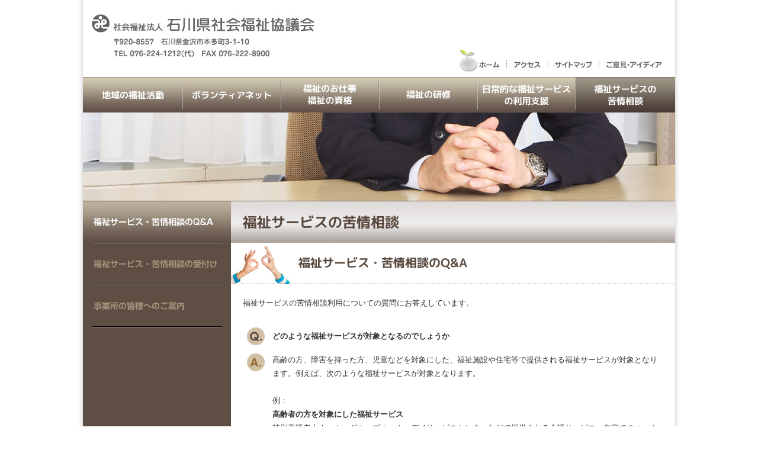

--- FILE ---
content_type: text/html
request_url: https://www.isk-shakyo.or.jp/complaint/qa.html
body_size: 7663
content:
<!DOCTYPE html PUBLIC "-//W3C//DTD XHTML 1.0 Transitional//EN" "http://www.w3.org/TR/xhtml1/DTD/xhtml1-transitional.dtd">
<html xmlns="http://www.w3.org/1999/xhtml">
<head>
<!-- Google tag (gtag.js) -->
<script async src="https://www.googletagmanager.com/gtag/js?id=G-NJJTL8MNN2"></script>
<script>
window.dataLayer = window.dataLayer || [];
function gtag(){dataLayer.push(arguments);}
gtag('js', new Date());

gtag('config', 'G-NJJTL8MNN2');
</script>
<meta http-equiv="Content-Type" content="text/html; charset=utf-8" />
<meta name="keywords" content="石川県,社会福祉,ボランティア,各種研修,介護,求人" />
<meta name="description" content="社会福祉法人　石川県社会福祉協議会のサイト" />
<title>社会福祉法人 石川県社会福祉協議会</title>
<link href="../css/basic.css" rel="stylesheet" type="text/css" />
<link href="css/complaint.css" rel="stylesheet" type="text/css" />
<script type="text/javascript" src="../js/navi.js"></script>
</head>


<body>
<div id="wrap">

  <div id="header"><img src="../img/header.jpg" alt="社会福祉法人　石川県社会福祉協議会" width="1000" height="130" border="0" usemap="#Map" />
    <map name="Map" id="Map">
      <area onfocus="this.blur();" class="noborder" shape="rect" coords="8,6,399,63" href="../index.php" title="トップページへ" />
    </map>
    <div id="header_menu">
    <ul>
    <li><a href="../index.php" title="ホーム"><img src="../img/header_navi/header_menu_01_off.jpg" width="85" height="50" alt="ホーム" /></a></li>
    <li><a href="../access.html" title="アクセス"><img src="../img/header_navi/header_menu_02_off.jpg" width="70" height="50" alt="アクセス" /></a></li>
    <li><a href="../sitemap.html" title="サイトマップ"><img src="../img/header_navi/header_menu_03_off.jpg" width="85" height="50" alt="サイトマップ" /></a></li>
    <li><a href="../contact.html" title="ご意見・アイディア"><img src="../img/header_navi/header_menu_04_off.jpg" width="130" height="50" alt="お問い合わせ" /></a></li>
    </ul>
    </div>
  </div><!--/header -->

<div id="g_navi">
  <ul>
  <li><a href="../local/" title="地域の福祉活動"><img src="../img/g_navi/g_navi_01_off.jpg" alt="地域の福祉活動" width="168" height="60" /></a></li>
  <li><a href="../volunteer/" title="ボランティアネット"><img src="../img/g_navi/g_navi_05_off.jpg" alt="ボランティアネット" width="166" height="60" /></a></li>
  <li><a href="../qualification/" title="福祉のお仕事・福祉の資格"><img src="../img/g_navi/g_navi_02_off.jpg" alt="福祉のお仕事・福祉の資格" width="166" height="60" /></a></li>
  <li><a href="../training/" title="福祉の研修"><img src="../img/g_navi/g_navi_03_off.jpg" alt="福祉の研修" width="166" height="60" /></a></li>
  <li><a href="../service/" title="日常的な福祉サービスの利用支援"><img src="../img/g_navi/g_navi_04_off.jpg" alt="日常的な福祉サービスの利用支援" width="166" height="60" /></a></li>
  <li><a href="index.html" title="福祉サービスの苦情相談"><img src="../img/g_navi/g_navi_06_on.jpg" alt="福祉サービスの苦情相談" width="168" height="60" /></a></li>
  </ul>
</div><!--/g_navi -->

  <div id="contents_img"><img src="img/contents_img.jpg" width="1000" height="150" /></div><!--/contents_img -->

  <div id="container">

    <div id="left_menu">
      <div id="complaint_menu">
      <ul>
      <li><a href="qa.html" title="福祉サービス・苦情相談のQ&A"><img src="img/s_menu_01_on.jpg" width="250" height="71" /></a></li>
      <li><a href="consult.html" title="福祉サービス・苦情相談の受付け"><img src="img/s_menu_02_off.jpg" width="250" height="71" /></a></li>
      <li><a href="http://www.isk-shakyo.or.jp/information/index.php#h" title="事業所の皆様へのご案内"><img src="img/s_menu_03_off.jpg" width="250" height="71" /></a></li>
      </ul>
      </div><!--/complaint_menu -->
    </div><!--/left_menu -->

    <div id="right_contents">
    <img src="img/contents_title.jpg" width="750" height="70" />
    <img src="img/menu_title_01.jpg" width="750" height="70" alt="福祉サービス・苦情相談のQ&A" />
    <div class="complaint_chara_box">
    福祉サービスの苦情相談利用についての質問にお答えしています。 <br />
    <br />
<table border="0" cellspacing="0" cellpadding="0">
  <tr>
          <td valign="top" class="comp1"><img src="img/btn_q.jpg" width="32" height="32" /></td>
          <td class="comp1"><strong>どのような福祉サービスが対象となるのでしょうか</strong></td>
        </tr>
        <tr>
          <td valign="top" class="comp1"><img src="img/btn_a.jpg" width="32" height="32" /></td>
          <td class="comp1">高齢の方、障害を持った方、児童などを対象にした、福祉施設や住宅等で提供される福祉サービスが対象となります。例えば、次のような福祉サービスが対象となります。<br />
            <br />
            例：<br />
            <strong>高齢者の方を対象にした福祉サービス</strong><br />
            特別養護老人ホーム・グループホーム・デイサービスセンターなどで提供される介護サービス、在宅でのホームヘルプサービス　など<br />
            <br />
            <strong>障害を持った方を対象にしたサービス</strong><br />
            障害者支援施設の入所サービス、障害福祉サービス事業所などで提供される生活介護・就労継続支援などのサービス、在宅でのホームヘルプサービス・移動支援サービス　など<br />
            <br />
            <strong>児童を対象にした福祉サービス</strong><br />
            保育所・児童養護施設・障害児入所施設・母子生活支援施設などで提供される福祉サービス　など</td>
        </tr>
        <tr>
          <td valign="top" class="comp1"><img src="img/btn_q.jpg" width="32" height="32" /></td>
          <td class="comp1"><strong>相談できるのは、どんな人ですか？</strong></td>
        </tr>
        <tr>
          <td valign="top" class="comp1"><img src="img/btn_a.jpg" width="32" height="32" /></td>
          <td class="comp1">福祉サービスを利用しているご本人、その家族、ご本人の代理人などです。<br />
            また、ご本人の様子をよく知っている方が相談することもできます。</td>
        </tr>
        <tr>
          <td valign="top" class="comp1"><img src="img/btn_q.jpg" width="32" height="32" /></td>
          <td class="comp1"><strong>福祉サービスの苦情は、どこで相談すればよいのですか？</strong></td>
        </tr>
        <tr>
          <td valign="top" class="comp1"><img src="img/btn_a.jpg" width="32" height="32" /></td>
          <td class="comp1">福祉サービスを提供する事業者は、利用者の意見や苦情に対して、話し合いによる解決に努めることになっていますが、事業者との話し合いで解決しなかった場合や、事情があって、事業者に直接苦情を言えない場合には、「石川県福祉サービス運営適正化委員会」へご相談下さい。</td>
        </tr>
  </table>
    </div><!--/complaint_chara_box -->

    </div><!--/right_contents -->

    <div class="clear"></div>

  </div><!--/container -->

  <script type="text/javascript" src="../js/footer.js" charset="shift_jis"></script>

</div><!--/wrap -->
</body>
</html>


--- FILE ---
content_type: text/css
request_url: https://www.isk-shakyo.or.jp/css/basic.css
body_size: 11964
content:
@charset "utf-8";

@import url("./modules/loading.css");

/* --------------------------------------------
 *　ページ内基本
 * -------------------------------------------- */
img {
	border: none;
	vertical-align: bottom;
}

img.section {
	vertical-align: middle;
}

html,body {
	height: 100%;
}

body {
	font-family: "メイリオ", "Meiryo","ヒラギノ角ゴ Pro W3", "Meiryo UI", "MS UI Gothic";
	margin: 0px;
	padding: 0px;
	font-size: small;
	line-height: 1.5em;
	color: #333;
	background-image: url(../img/bg_all.jpg);
	background-repeat: repeat-y;
	background-position: center;
}

#wrap {
	width: 1000px;
	margin-right: auto;
	margin-left: auto;
	padding: 0px;
	min-height: 100%;
	position: relative;
	background-image: url(../img/bg_container.gif);
	background-repeat: repeat-y;
}

#wrap_2 {
	width: 1000px;
	margin-right: auto;
	margin-left: auto;
	padding: 0px;
	min-height: 100%;
	position: relative;
}

#header {
	height: 130px;
	width: 1000px;
}

#contents_img {
	background-color: #D2E1EB;
	height: 150px;
	width: 1000px;
}

#container {
	width: 1000px;
	min-height: 100%;
	height: auto;
/*	height: 100%;*/
	_height: 100%;
	padding-bottom: 200px;
}

.top_main_box {
	padding: 20px;
}

.pp_box {
	padding-top: 20px;
	padding-bottom: 20px;
	font-family: "メイリオ", "Meiryo UI", "MS UI Gothic", Arial;
	line-height: 1.8em;
	color: #59493F;
}

#left_menu {
	width: 250px;
	float: left;
	height: auto;
}

#right_contents {
	width: 750px;
	float: left;
	height: auto;
}

#footer {
	height: 150px;
	width: 950px;
	background-image: url(../img/footer.jpg);
	background-repeat: no-repeat;
	padding-top: 50px;
	background-position: bottom;
	position: absolute;
	bottom: 0px;
	padding-left: 50px;
}

.foot_box {
	font-family: "メイリオ", "Meiryo UI", "MS UI Gothic", Arial;
	font-size: 12px;
	padding-top: 4px;
	padding-right: 10px;
	padding-bottom: 4px;
	padding-left: 10px;
}

.ft2025 .foot_box{padding-bottom:0}

.line {
	height: 1px;
	background-color: #362e2b;
}

table {
	border-collapse: collapse;
}

/*a:link {
	color: #7D9BAF;
	text-decoration: none;
}

a:visited {
	color: #7D9BAF;
}

a:hover {
	color: #59493F;
}*/

a {outline:none;
}

.noborder {
	border:none;
	outline:none
}

.ft a:link {
	color: #000000;
	text-decoration: none;
}

.ft a:visited {
	color: #ffffff;
}

.ft a:hover {
	color: #400000;
}


/* --------------------------------------------
 *　clearfix
 * -------------------------------------------- */

.clear {
	clear:both;
}

.clear hr { display:none; }

/* Hides from IE Mac */

* html .clearfix{
	height: 1%;
}

.clearfix{
	display:block;
}

/* End Hack */



/* --------------------------------------------
 *　ヘッダーメニュー
 * -------------------------------------------- */

#header_menu {
	height: 50px;
	width: 370px;
	padding-left: 630px;
	margin-top: -50px;
	z-index: 10;
	position: absolute;
	*position: static;
}

#header_menu ul {
	margin: 0px;
	padding: 0px;
	width: 370px;
	height: 50px;
}

#header_menu ul li {
	float: left;
	list-style-type: none;
}

/* --------------------------------------------
 *　グローバルナビ
 * -------------------------------------------- */

#g_navi {
	height: 60px;
	width: 1000px;
	background-color: #d2c8b4;
	background-image: url(../img/g_navi/g_navi_bg.jpg);
	background-repeat: no-repeat;
}

#g_navi ul {
	margin: 0px;
	padding: 0px;
	width: 1000px;
	height: 60px;
}

#g_navi ul li {
	float: left;
	list-style-type: none;
}

/* --------------------------------------------
 *　TOPボランティア時計
 * -------------------------------------------- */

#clock_box {
	height: 180px;
	width: 250px;
	text-align: center;
	overflow:hidden;
}

#clock {
	font-family: "メイリオ", "Meiryo UI", "MS UI Gothic", Arial;
	font-size: 24px;
	color: #FFFFFF;
	margin-top: -30px;
	position: relative;
	z-index: 3;
	padding-left: 160px;
	font-weight: bolder;
}

#clock_caption {
	height: 100px;
	width: 230px;
	font-family: "メイリオ", "Meiryo UI", "MS UI Gothic";
	line-height: 1.5em;
	color: #FFF;
	padding-right: 10px;
	padding-bottom: 10px;
	padding-left: 10px;
}

#clock_frame {
	background-image: url(../img/clock_frame.png);
	background-repeat: no-repeat;
	height: 180px;
	width: 250px;
	position: relative;
	z-index: 2;
	margin-top: -170px;
}

@media screen and (-webkit-min-device-pixel-ratio:0) {

#clock_frame {
	background-image: url(../img/clock_frame.png);
	background-repeat: no-repeat;
	height: 180px;
	width: 250px;
	position: relative;
	z-index: 2;
	margin-top: -169px;
}
}


/* --------------------------------------------
 *　TOPサイドメニュー
 * -------------------------------------------- */

ul.top_side {
	margin: 0px;
	padding: 0px;
}

ul.top_side li {
	list-style-type: none;
	padding-top: 5px;
	padding-right: 15px;
	padding-bottom: 5px;
	padding-left: 15px;
}

#recruit_caption {
	height: auto;
	width: 230px;
	font-family: "メイリオ", "Meiryo UI", "MS UI Gothic", Arial;
	color: #FFF;
	text-align: center;
	padding-top: 32px;
	padding-right: 10px;
	padding-bottom: 10px;
	padding-left: 10px;
	font-weight: bold;
}

/* --------------------------------------------
 *　TOP更新情報
 * -------------------------------------------- */

td.news_01 {
	font-family: "メイリオ", "Meiryo UI", "MS UI Gothic", Arial;
	font-size: small;
	color: #59493F;
	padding-top: 15px;
	padding-right: 5px;
	padding-bottom: 15px;
	padding-left: 5px;
}

td.news_02 {
	background-image: url(../img/tdline.gif);
	background-repeat: no-repeat;
	height: 1px;
	width: 710px;
}

#new_box {
	height: auto;
	width: 710px;
	padding-top: 10px;
	padding-left: 20px;
	padding-right: 20px;
	padding-bottom: 10px;
}

#volunteer_box {
	height: auto;
	width: 710px;
	padding-top: 10px;
	padding-left: 20px;
	padding-right: 20px;
	padding-bottom: 10px;
}

#event_box {
	height: auto;
	width: 710px;
	padding-top: 10px;
	padding-left: 20px;
	padding-right: 20px;
	padding-bottom: 10px;
}

/* --------------------------------------------
 *　TOPバナー
 * -------------------------------------------- */

#top_link_bnr {
	padding-top: 20px;
	padding-bottom: 20px;
}

/* --------------------------------------------
 *　ハック
 * -------------------------------------------- */

/*firefox3*/

html>/**/body,x:-moz-any-link {
　　margin-left:-1px;
}

/*IE6*/

* html body {
  　padding-left: 1px;
}

/*IE7*/

*:first-child+html body {
 　padding-left: 1px;
}

/* --------------------------------------------
 *　サイトマップ
 * -------------------------------------------- */

td.sitemap1 {
	padding: 6px;
}

td.sitemap2 {
	background-image: url(../img/td_bg.gif);
	background-repeat: no-repeat;
	height: 26px;
	padding-top: 12px;
	padding-right: 6px;
	padding-bottom: 6px;
	padding-left: 6px;
}

/* --------------------------------------------
 *　アクセス
 * -------------------------------------------- */

td.access1 {
	padding: 6px;
	background-color: #E6E1DC;
	border: 1px solid #59493F;
}

td.access2 {
	padding: 6px;
	border: 1px solid #59493F;
}

td.access3 {
	padding: 6px;
}

h1.access {
	font-size: 16px;
	font-weight: bold;
	color: #59493F;
	border-bottom-width: 1px;
	border-bottom-style: dotted;
	border-bottom-color: #59493F;
	margin-bottom: 4px;
	line-height: 2.0em;
}

/* --------------------------------------------
 *　コンタクト
 * -------------------------------------------- */

td.cont1 {
	padding: 6px;
	background-color: #E6E1DC;
	border: 1px solid #59493F;
}

td.cont2 {
	padding: 6px;
	border: 1px solid #59493F;
}

/* --------------------------------------------
 *　事業所向け
 * -------------------------------------------- */

h1.businesss {
	font-size: 16px;
	font-weight: bold;
	color: #59493F;
	border-bottom-width: 1px;
	border-bottom-style: dotted;
	border-bottom-color: #59493F;
	margin-bottom: 4px;
	line-height: 2.0em;
}

td.busi1 {
	padding: 6px;
}

td.busi2 {
	padding: 6px;
	border: 1px solid #59493F;
}

/* --------------------------------------------
 *　助成情報
 * -------------------------------------------- */

h1.aid {
	font-size: 16px;
	font-weight: bold;
	color: #59493F;
	border-bottom-width: 1px;
	border-bottom-style: dotted;
	border-bottom-color: #59493F;
	margin-bottom: 4px;
	line-height: 2.0em;
}

td.aid1 {
	padding: 6px;
	background-color: #E6E1DC;
	border: 1px solid #59493F;
}

td.aid2 {
	padding: 6px;
	border: 1px solid #59493F;
}

/* --------------------------------------------
 *　サイドメニュー
 * -------------------------------------------- */

#business_menu {
	height: auto;
	width: 250px;
}

#business_menu ul {
	width: 250px;
	height: auto;
	margin: 0px;
	padding: 0px;
	list-style-type: none;
}

#business_menu ul li img {
    vertical-align: bottom;
}

/*--add20170525--*/

.clover{font-family:"ヒラギノ丸ゴ Pro W4","ヒラギノ丸ゴ Pro","Hiragino Maru Gothic Pro","ヒラギノ角ゴ Pro W3","Hiragino Kaku Gothic Pro","HG丸ｺﾞｼｯｸM-PRO","HGMaruGothicMPRO";width:90%;margin:0 auto;color: #5a4738;padding: 0.5em 0 .5em 3em;font-size: 1.2em;background: url(../img/clover.jpg) 8px no-repeat;border-bottom: 1px dotted #5a4738;}

p.ind{text-indent:1em; margin:0 auto 1em;}
p.kome{padding-left:1em;text-indent:-1em; margin:0 0 0 2em}
h2.title{/*font-family:"ヒラギノ丸ゴ Pro W4","ヒラギノ丸ゴ Pro","Hiragino Maru Gothic Pro","ヒラギノ角ゴ Pro W3","Hiragino Kaku Gothic Pro","HG丸ｺﾞｼｯｸM-PRO","HGMaruGothicMPRO";*/color:#534940; line-height:70px;margin:0 auto; padding-left:5em;border-bottom:1px #534f4e dotted; background:left no-repeat;font-size:1.5em;position:relative}
h2.support{ background-image:url(../local/img/support.jpg)}
h2.area_support{ background-image:url(../local/img/area_support.jpg)}
h2.reentry{ background-image:url(../qualification/img/reentry.jpg)}
h2.reentry2{ background-image:url(../qualification/img/reentry2.jpg)}
h2.learn{ background-image:url(../qualification/img/learn.jpg)}
h2.practical{ background-image:url(../qualification/img/practical.jpg)}
div.w90{width:90%; margin:0 auto}
div.w90 ol{margin:0 auto .5em;}
dl.tbl{margin:1em auto;}
dl.tbl dt{clear:left;float:left; width:5em; font-weight:bold;}
dl.tbl dd{margin-left:6em;}

h2.area{background-image:url(../local/img/area_ttl.gif)}
h2.area span{position:absolute; left:7em;bottom:-1.5em;font-size:.7em;}
h3.area{color:#534940;margin:2em auto .5em;font-size:1.2em;border-left:8px #C96 solid;padding:0 .5em;}
dl.localarea{margin:0 auto 2em; border-bottom:1px #534f4e dotted}
dl.localarea dt,dl.localarea dd{padding:.5em 0;border-top:1px #534f4e dotted;}
dl.localarea dt{clear:left;float:left;font-weight:bold;width:11em;}
dl.localarea dt:before{content:"";border:5px transparent solid;border-left:8px #C96 solid;display:inline-block;margin-right:.5em;}
dl.localarea dd{margin-left:11em;}
dl.localarea dd a{display:block;border-radius:5px;color:#000;}
dl.localarea dd a:hover{color:#fff;background:#C96;}



/* ファイル添付 -------------------------------------------------------------------------------- */
.file-select {
  display: flex;
  gap: 1em;
}
.filebox {
  height: 100px;
  width: 300px;
  text-align: center;
  border: 2px dashed #ced4da;
  margin-bottom: 8px;
  position: relative;
}


@media all and (-ms-high-contrast: none) {
  .filebox {
    display: none;
  }
}

.filebox__area {
  padding: 0.5rem;
  display: inline-block;
  width: calc(100% - 1rem);
  height: calc(100% - 1rem);
}
.filebox__input {
  opacity: 0;
  position: absolute;
  left: 0;
  top: 0;
  width: 100%;
  height: 100%;
}

.file-select-button {
  padding: 5px 20px;
  /* margin: 0 0 10px 0; */
  background: #59493F;
  color: #fff;
  display: inline-block;
  cursor: pointer;
  border: none;
}

.file-preview {
  /* width: 350px; */
  word-break: break-all;
}

.file-clear-button {
  /* display: none; */
  width: 80px;
  height: 18px;
  padding: 3px;
  margin: 10px 0 0 0;
  background: #e6e7e7;
  border: 1px solid #ccc;
  text-align: center;
  cursor: pointer;
}
.file-error {
  margin: .5em 0;
}

--- FILE ---
content_type: text/css
request_url: https://www.isk-shakyo.or.jp/complaint/css/complaint.css
body_size: 1003
content:
/* --------------------------------------------
 *�@�T�C�h���j���[
 * -------------------------------------------- */

#complaint_menu {
	height: auto;
	width: 250px;
}

#complaint_menu ul {
	width: 250px;
	height: auto;
	margin: 0px;
	padding: 0px;
	list-style-type: none;
}

#complaint_menu ul li img {
    vertical-align: bottom;
}

/* --------------------------------------------
 *�@�e�[�u���֌W
 * -------------------------------------------- */
 
td.complaint {
	padding: 4px;
	border: 1px solid #5F4E44;
}

td.comp1 {
	padding: 6px;
}

td.comp2 {
	padding: 6px;
	background-color: #E6E1DC;
	border: 1px solid #59493F;
}

td.comp3 {
	padding: 6px;
	border: 1px solid #59493F;
}

/* --------------------------------------------
 *�@�R���e���c
 * -------------------------------------------- */
 
.complaint_chara_box {
	line-height: 1.8em;
	padding: 20px;
}

ul.square {
	padding-left: 20px;
	list-style-type: square;
	margin-top: 0px;
	padding-top: 0px;
}

.marker {
	background-color: #DCD7D2;
}

--- FILE ---
content_type: text/css
request_url: https://www.isk-shakyo.or.jp/css/modules/loading.css
body_size: 604
content:
@charset "utf-8";

@import url("../fontawesome/all.css");

/* ローディング */
#loader {
    display: table;
    /* width: 100%; */
    /* height: 100%; */
    position: fixed;
    /* top: 0; */
    /* left: 0; */
    background-color: #000;
    opacity: 0.3;
    z-index: 9999;  /* bootstrapのモーダルが1050 */
}
#loader .loader-msg {
    display: table-cell;
    text-align: center;
    vertical-align: middle;
}
.loading-area {
    width: 300px;
    height: 300px;
    border: 1px solid #ccc;
    margin-top: 10px;
    /*position: absolute;*/
}
.loading-area-contents {
    padding: 10px;
}

--- FILE ---
content_type: application/javascript
request_url: https://www.isk-shakyo.or.jp/js/footer.js
body_size: 3542
content:
document.write("<div id=\"footer\" class=\"ft ft2025\">  ");
document.write("  <table border=\"0\" cellspacing=\"0\" cellpadding=\"0\">");
document.write("    <tr>");
document.write("      <td colspan=\"2\" class=\"foot_box\"><strong>各課センターからのお知らせ</strong></td>");
document.write("      <td colspan=\"2\" class=\"foot_box\">&nbsp;</td>");
document.write("      <td class=\"foot_box\">&nbsp;</td>");
document.write("      <td class=\"foot_box\">&nbsp;</td>");
document.write("      <td class=\"foot_box\">&nbsp;</td>");
document.write("      <td class=\"foot_box\"><a href=\"http://www.isk-shakyo.or.jp/privacy_policy.html\">個人情報保護方針</a></td>");
document.write("    </tr>");
document.write("    <tr>");
document.write("      <td colspan=\"2\" class=\"foot_box\"><a href=\"http://www.isk-shakyo.or.jp/information/index.php#a\">総務管理課</a></td>");
document.write("      <td colspan=\"2\" class=\"foot_box\"><a href=\"http://www.isk-shakyo.or.jp/information/index.php#g\">福祉サービス利用支援センター</a></td>");
document.write("      <td class=\"foot_box\">&nbsp;</td>");
document.write("      <td class=\"foot_box\"><a href=\"http://www.isk-shakyo.or.jp/information/index.php#f\">福祉総合研修センター</a></td>");
document.write("      <td class=\"foot_box\">&nbsp;</td>");
document.write("      <td class=\"foot_box\"><a href=\"http://www.isk-shakyo.or.jp/rules.html\">ボランティアネット利用規約</a></td>");
document.write("    </tr>");
document.write("    <tr>");
document.write("      <td colspan=\"2\" class=\"foot_box\"><a href=\"http://www.isk-shakyo.or.jp/information/index.php#c\">施設振興課</a></td>");
document.write("      <td colspan=\"2\" class=\"foot_box\"><a href=\"http://www.isk-shakyo.or.jp/information/index.php#b\">地域福祉課</a></td>");
document.write("      <td class=\"foot_box\">&nbsp;</td>");
document.write("      <td class=\"foot_box\"><a href=\"http://www.isk-shakyo.or.jp/information/index.php#i\">長寿生きがいセンター</a></td>");
document.write("      <td class=\"foot_box\">&nbsp;</td>");
//document.write("      <td class=\"foot_box\"><a href=\"http://www.isk-shakyo.or.jp/member/index.html\">会員専用ページ</a></td>");
document.write("      <td class=\"foot_box\">&nbsp;</td>");
document.write("      </tr>");
document.write("    <tr>");
document.write("      <td colspan=\"2\" class=\"foot_box\"><a href=\"http://www.isk-shakyo.or.jp/information/index.php#e\">福サポいしかわ</a></td>");
document.write("      <td colspan=\"2\" class=\"foot_box\"><a href=\"http://www.isk-shakyo.or.jp/information/index.php#d\">ボランティアセンター</a></td>");
document.write("      <td class=\"foot_box\">&nbsp;</td>");
document.write("      <td class=\"foot_box\"><a href=\"http://www.isk-shakyo.or.jp/information/index.php#i\">災害福祉支援センター</a></td>");
document.write("      <td class=\"foot_box\">&nbsp;</td>");
document.write("      <td class=\"foot_box\">&nbsp;</td>");
document.write("    </tr>");
document.write("    <tr>");
document.write("      <td colspan=\"2\" class=\"foot_box\">&nbsp;</td>");
document.write("      <td colspan=\"2\" class=\"foot_box\">&nbsp;</td>");
document.write("      <td class=\"foot_box\">&nbsp;</td>");
document.write("      <td class=\"foot_box\"><a href=\"http://www.isk-shakyo.or.jp/information/index.php#h\">運営適正委員会</a></td>");
document.write("      <td class=\"foot_box\">&nbsp;</td>");
document.write("      <td class=\"foot_box\">&nbsp;</td>");
document.write("    </tr>");
document.write("  </table>");
document.write("  </div><!--/footer -->");